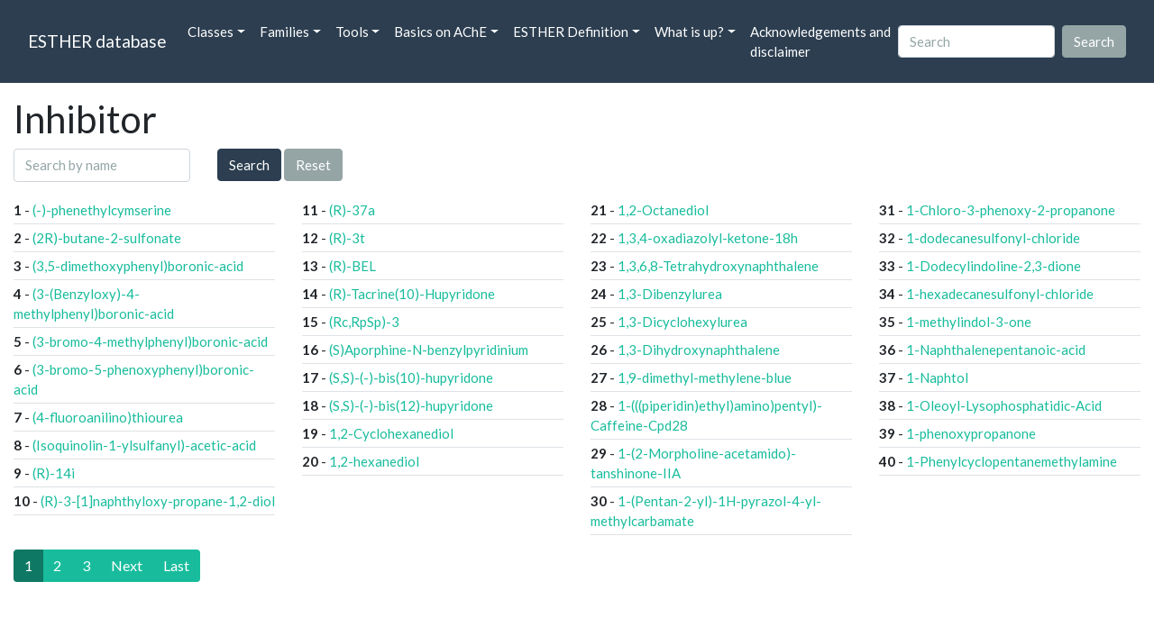

--- FILE ---
content_type: text/html; charset=UTF-8
request_url: https://bioweb.supagro.inra.fr/ESTHER/inhibitor?name=IMP-pNP;class=Inhibitor
body_size: 3746
content:
<!doctype html>
<html lang="en">
    <head>
        <meta charset="utf-8">
        <meta name="viewport" content="width=device-width, initial-scale=1">
        <title>Inhibitor</title>
        <link href="https://cdn.jsdelivr.net/npm/bootstrap@5.2.3/dist/css/bootstrap.min.css" rel="stylesheet" integrity="sha384-rbsA2VBKQhggwzxH7pPCaAqO46MgnOM80zW1RWuH61DGLwZJEdK2Kadq2F9CUG65" crossorigin="anonymous">
        <link rel="stylesheet" href="https://cdn.jsdelivr.net/npm/bootswatch@4.5.2/dist/flatly/bootstrap.min.css" integrity="sha384-qF/QmIAj5ZaYFAeQcrQ6bfVMAh4zZlrGwTPY7T/M+iTTLJqJBJjwwnsE5Y0mV7QK" crossorigin="anonymous">
        <link rel="stylesheet" href="https://cdn.jsdelivr.net/npm/bootstrap-icons@1.11.3/font/bootstrap-icons.min.css">
        <link rel="stylesheet" href="https://bioweb.supagro.inrae.fr/ESTHER/css/style.css">
        <script src="https://code.jquery.com/jquery-3.6.4.min.js"></script>
    </head>
    <body>
    <nav class="navbar navbar-dark navbar-expand-lg bg-primary mb-3" data-bs-theme="dark">
        <div class="container-fluid">
            <a class="navbar-brand" href="https://bioweb.supagro.inrae.fr/ESTHER/">ESTHER database</a>
                <button class="navbar-toggler" type="button" data-bs-toggle="collapse" data-bs-target="#navbarColor01" aria-controls="navbarColor01" aria-expanded="false" aria-label="Toggle navigation">
                    <span class="navbar-toggler-icon"></span>
                </button>
                <div class="collapse navbar-collapse" id="navbarColor01">
                    <ul class="navbar-nav me-auto">
                        <li class="nav-item dropdown">
                            <a class="nav-link dropdown-toggle" data-bs-toggle="dropdown" href="#" role="button" aria-haspopup="true" aria-expanded="false">Classes</a>
                            <div class="dropdown-menu">
                                <a class="dropdown-item" href="https://bioweb.supagro.inrae.fr/ESTHER/author">Author</a>
                                <a class="dropdown-item" href="https://bioweb.supagro.inrae.fr/ESTHER/block">Block</a>
                                <a class="dropdown-item" href="https://bioweb.supagro.inrae.fr/ESTHER/chemical">Chemical</a>
                                <a class="dropdown-item" href="https://bioweb.supagro.inrae.fr/ESTHER/disease">Disease</a>
                                <a class="dropdown-item d-none" href="https://bioweb.supagro.inrae.fr/ESTHER/enzyme">Enzyme</a>
                                <a class="dropdown-item" href="https://bioweb.supagro.inrae.fr/ESTHER/family">Family</a>
                                <a class="dropdown-item" href="https://bioweb.supagro.inrae.fr/ESTHER/gene_locus">Genes Locus</a>
                                <a class="dropdown-item" href="https://bioweb.supagro.inrae.fr/ESTHER/inhibitor">Inhibitor</a>
                                <a class="dropdown-item" href="https://bioweb.supagro.inrae.fr/ESTHER/interact_gene_locus">Interact Gene Locus</a>
                                <a class="dropdown-item" href="https://bioweb.supagro.inrae.fr/ESTHER/mutation">Mutation</a>
                                <a class="dropdown-item" href="https://bioweb.supagro.inrae.fr/ESTHER/paper">Paper</a>
                                <a class="dropdown-item" href="https://bioweb.supagro.inrae.fr/ESTHER/reactivator">Reactivator</a>
                                <a class="dropdown-item" href="https://bioweb.supagro.inrae.fr/ESTHER/species">Species</a>
                                <a class="dropdown-item" href="https://bioweb.supagro.inrae.fr/ESTHER/structure">Structure</a>
                                <a class="dropdown-item" href="https://bioweb.supagro.inrae.fr/ESTHER/substrate">Substrate</a>
                                <a class="dropdown-item" href="https://bioweb.supagro.inrae.fr/ESTHER/type_inhibitor">Type inhibitor</a>
                                <a class="dropdown-item" href="https://bioweb.supagro.inrae.fr/ESTHER/type_reactivator">Type reactivator</a>
                                <a class="dropdown-item" href="https://bioweb.supagro.inrae.fr/ESTHER/type_substrate">Type substrate</a>
                            </div>
                        </li>

                        <li class="nav-item dropdown">
                            <a class="nav-link dropdown-toggle" data-bs-toggle="dropdown" href="#" role="button" aria-haspopup="true" aria-expanded="false">Families</a>
                            <div class="dropdown-menu">
                                <a class="dropdown-item" href="https://bioweb.supagro.inrae.fr/ESTHER/overallTable">Overall table</a>
                                <a class="dropdown-item" href="https://bioweb.supagro.inrae.fr/ESTHER/allfigfamily">All figures of families</a>
                            </div>
                        </li>
                        <li class="nav-item dropdown">
                            <a class="nav-link dropdown-toggle" data-bs-toggle="dropdown" href="#" role="button" aria-haspopup="true" aria-expanded="false">Tools</a>
                            <div class="dropdown-menu">
                                <a class="dropdown-item" href="https://bioweb.supagro.inrae.fr/ESTHER/hmmer">HMMER</a>
                                <a class="dropdown-item" href="https://bioweb.supagro.inrae.fr/ESTHER/blast">BLAST</a>
                            </div>
                        </li>
                        <li class="nav-item dropdown">
                            <a class="nav-link dropdown-toggle" data-bs-toggle="dropdown" href="#" role="button" aria-haspopup="true" aria-expanded="false">Basics on AChE</a>
                            <div class="dropdown-menu">
                                <a class="dropdown-item" href="https://bioweb.supagro.inrae.fr/ESTHER/what/kineticpage">Kinetics notes</a>
                                <a class="dropdown-item" href="https://bioweb.supagro.inrae.fr/ESTHER/what/genes">Gene Structures</a>
                                <a class="dropdown-item" href="https://bioweb.supagro.inrae.fr/ESTHER/what/molforms">Molecular forms</a>
                                <a class="dropdown-item" href="https://bioweb.supagro.inrae.fr/ESTHER/family/AChE">AChE Family</a>
                                <a class="dropdown-item" href="https://bioweb.supagro.inrae.fr/ESTHER/gene_locus/human-ACHE">Human ACHE</a>
                            </div>
                        </li>
                        <li class="nav-item dropdown">
                            <a class="nav-link dropdown-toggle" data-bs-toggle="dropdown" href="#" role="button" aria-haspopup="true" aria-expanded="false">ESTHER Definition</a>
                            <div class="dropdown-menu">
                                <a class="dropdown-item" href="https://bioweb.supagro.inrae.fr/ESTHER/definition/">Definition</a>
                                <a class="dropdown-item" href="definition_biblio">Definition biblio</a>
                            </div>
                        </li>
                        <li class="nav-item dropdown">
                            <a class="nav-link dropdown-toggle" data-bs-toggle="dropdown" href="#" role="button" aria-haspopup="true" aria-expanded="false">What is up?</a>
                            <div class="dropdown-menu">
                                <a class="dropdown-item" href="https://bioweb.supagro.inrae.fr/ESTHER/meeting">Meeting</a>
                                <a class="dropdown-item" href="https://bioweb.supagro.inrae.fr/ESTHER/SupData">Supplementary data</a>
                                <a class="dropdown-item" href="https://bioweb.supagro.inrae.fr/ESTHER/last_modifications">Latest Modifications</a>
                                <a class="dropdown-item" href="https://bioweb.supagro.inrae.fr/ESTHER/year">Bibliography (all years)</a>
                            </div>
                        </li>
                        <li class="nav-item">
                            <a class="nav-link" href="https://bioweb.supagro.inrae.fr/ESTHER/acknowledgement/">Acknowledgements and disclaimer</a>
                        </li>
                        
                    </ul>
                    <form action="https://bioweb.supagro.inrae.fr/ESTHER/search/" method="GET" class="d-flex">
                        <input value=""
                                minlength="3" maxlength="255" class="form-control me-sm-2" name="search" type="text" placeholder="Search">
                        <input class="btn btn-secondary my-2 my-sm-0" type="submit" value="Search">
                    </form>
                </div>
            </div>
        </nav><section class="container-fluid my-3">
    <h1>Inhibitor</h1>
    <form class="row" action="https://bioweb.supagro.inrae.fr/ESTHER/inhibitor" method="GET">
        <div class="col-auto">
            <input  type="text" name="search"
                    class="form-control"
                    placeholder="Search by name"
                    value="">
        </div>
        <div class="col-auto">
            <button class="btn btn-primary" type="submit">Search</button>
            <a class="btn btn-secondary" href="https://bioweb.supagro.inrae.fr/ESTHER/inhibitor">Reset</a>
        </div>
    </form>
</section>

<section class="container-fluid" id="results">
    <div class="row">
                                    <div class="col-md-12 col-lg-3">
                    <ul class="list-unstyled m-0">
                                                    <li class="border-bottom py-1">
                                <span class="fw-bold">1</span> -
                                <a href="https://bioweb.supagro.inrae.fr/ESTHER/inhibitor/%28-%29-phenethylcymserine">(-)-phenethylcymserine</a>
                            </li>
                                                    <li class="border-bottom py-1">
                                <span class="fw-bold">2</span> -
                                <a href="https://bioweb.supagro.inrae.fr/ESTHER/inhibitor/%282R%29-butane-2-sulfonate">(2R)-butane-2-sulfonate</a>
                            </li>
                                                    <li class="border-bottom py-1">
                                <span class="fw-bold">3</span> -
                                <a href="https://bioweb.supagro.inrae.fr/ESTHER/inhibitor/%283,5-dimethoxyphenyl%29boronic-acid">(3,5-dimethoxyphenyl)boronic-acid</a>
                            </li>
                                                    <li class="border-bottom py-1">
                                <span class="fw-bold">4</span> -
                                <a href="https://bioweb.supagro.inrae.fr/ESTHER/inhibitor/%283-%28Benzyloxy%29-4-methylphenyl%29boronic-acid">(3-(Benzyloxy)-4-methylphenyl)boronic-acid</a>
                            </li>
                                                    <li class="border-bottom py-1">
                                <span class="fw-bold">5</span> -
                                <a href="https://bioweb.supagro.inrae.fr/ESTHER/inhibitor/%283-bromo-4-methylphenyl%29boronic-acid">(3-bromo-4-methylphenyl)boronic-acid</a>
                            </li>
                                                    <li class="border-bottom py-1">
                                <span class="fw-bold">6</span> -
                                <a href="https://bioweb.supagro.inrae.fr/ESTHER/inhibitor/%283-bromo-5-phenoxyphenyl%29boronic-acid">(3-bromo-5-phenoxyphenyl)boronic-acid</a>
                            </li>
                                                    <li class="border-bottom py-1">
                                <span class="fw-bold">7</span> -
                                <a href="https://bioweb.supagro.inrae.fr/ESTHER/inhibitor/%284-fluoroanilino%29thiourea">(4-fluoroanilino)thiourea</a>
                            </li>
                                                    <li class="border-bottom py-1">
                                <span class="fw-bold">8</span> -
                                <a href="https://bioweb.supagro.inrae.fr/ESTHER/inhibitor/%28Isoquinolin-1-ylsulfanyl%29-acetic-acid">(Isoquinolin-1-ylsulfanyl)-acetic-acid</a>
                            </li>
                                                    <li class="border-bottom py-1">
                                <span class="fw-bold">9</span> -
                                <a href="https://bioweb.supagro.inrae.fr/ESTHER/inhibitor/%28R%29-14i">(R)-14i</a>
                            </li>
                                                    <li class="border-bottom py-1">
                                <span class="fw-bold">10</span> -
                                <a href="https://bioweb.supagro.inrae.fr/ESTHER/inhibitor/%28R%29-3-%5B1%5Dnaphthyloxy-propane-1,2-diol">(R)-3-[1]naphthyloxy-propane-1,2-diol</a>
                            </li>
                                            </ul>
                </div>
                            <div class="col-md-12 col-lg-3">
                    <ul class="list-unstyled m-0">
                                                    <li class="border-bottom py-1">
                                <span class="fw-bold">11</span> -
                                <a href="https://bioweb.supagro.inrae.fr/ESTHER/inhibitor/%28R%29-37a">(R)-37a</a>
                            </li>
                                                    <li class="border-bottom py-1">
                                <span class="fw-bold">12</span> -
                                <a href="https://bioweb.supagro.inrae.fr/ESTHER/inhibitor/%28R%29-3t">(R)-3t</a>
                            </li>
                                                    <li class="border-bottom py-1">
                                <span class="fw-bold">13</span> -
                                <a href="https://bioweb.supagro.inrae.fr/ESTHER/inhibitor/%28R%29-BEL">(R)-BEL</a>
                            </li>
                                                    <li class="border-bottom py-1">
                                <span class="fw-bold">14</span> -
                                <a href="https://bioweb.supagro.inrae.fr/ESTHER/inhibitor/%28R%29-Tacrine%2810%29-Hupyridone">(R)-Tacrine(10)-Hupyridone</a>
                            </li>
                                                    <li class="border-bottom py-1">
                                <span class="fw-bold">15</span> -
                                <a href="https://bioweb.supagro.inrae.fr/ESTHER/inhibitor/%28Rc,RpSp%29-3">(Rc,RpSp)-3</a>
                            </li>
                                                    <li class="border-bottom py-1">
                                <span class="fw-bold">16</span> -
                                <a href="https://bioweb.supagro.inrae.fr/ESTHER/inhibitor/%28S%29Aporphine-N-benzylpyridinium">(S)Aporphine-N-benzylpyridinium</a>
                            </li>
                                                    <li class="border-bottom py-1">
                                <span class="fw-bold">17</span> -
                                <a href="https://bioweb.supagro.inrae.fr/ESTHER/inhibitor/%28S,S%29-%28-%29-bis%2810%29-hupyridone">(S,S)-(-)-bis(10)-hupyridone</a>
                            </li>
                                                    <li class="border-bottom py-1">
                                <span class="fw-bold">18</span> -
                                <a href="https://bioweb.supagro.inrae.fr/ESTHER/inhibitor/%28S,S%29-%28-%29-bis%2812%29-hupyridone">(S,S)-(-)-bis(12)-hupyridone</a>
                            </li>
                                                    <li class="border-bottom py-1">
                                <span class="fw-bold">19</span> -
                                <a href="https://bioweb.supagro.inrae.fr/ESTHER/inhibitor/1,2-Cyclohexanediol">1,2-Cyclohexanediol</a>
                            </li>
                                                    <li class="border-bottom py-1">
                                <span class="fw-bold">20</span> -
                                <a href="https://bioweb.supagro.inrae.fr/ESTHER/inhibitor/1,2-hexanediol">1,2-hexanediol</a>
                            </li>
                                            </ul>
                </div>
                            <div class="col-md-12 col-lg-3">
                    <ul class="list-unstyled m-0">
                                                    <li class="border-bottom py-1">
                                <span class="fw-bold">21</span> -
                                <a href="https://bioweb.supagro.inrae.fr/ESTHER/inhibitor/1,2-Octanediol">1,2-Octanediol</a>
                            </li>
                                                    <li class="border-bottom py-1">
                                <span class="fw-bold">22</span> -
                                <a href="https://bioweb.supagro.inrae.fr/ESTHER/inhibitor/1,3,4-oxadiazolyl-ketone-18h">1,3,4-oxadiazolyl-ketone-18h</a>
                            </li>
                                                    <li class="border-bottom py-1">
                                <span class="fw-bold">23</span> -
                                <a href="https://bioweb.supagro.inrae.fr/ESTHER/inhibitor/1,3,6,8-Tetrahydroxynaphthalene">1,3,6,8-Tetrahydroxynaphthalene</a>
                            </li>
                                                    <li class="border-bottom py-1">
                                <span class="fw-bold">24</span> -
                                <a href="https://bioweb.supagro.inrae.fr/ESTHER/inhibitor/1,3-Dibenzylurea">1,3-Dibenzylurea</a>
                            </li>
                                                    <li class="border-bottom py-1">
                                <span class="fw-bold">25</span> -
                                <a href="https://bioweb.supagro.inrae.fr/ESTHER/inhibitor/1,3-Dicyclohexylurea">1,3-Dicyclohexylurea</a>
                            </li>
                                                    <li class="border-bottom py-1">
                                <span class="fw-bold">26</span> -
                                <a href="https://bioweb.supagro.inrae.fr/ESTHER/inhibitor/1,3-Dihydroxynaphthalene">1,3-Dihydroxynaphthalene</a>
                            </li>
                                                    <li class="border-bottom py-1">
                                <span class="fw-bold">27</span> -
                                <a href="https://bioweb.supagro.inrae.fr/ESTHER/inhibitor/1,9-dimethyl-methylene-blue">1,9-dimethyl-methylene-blue</a>
                            </li>
                                                    <li class="border-bottom py-1">
                                <span class="fw-bold">28</span> -
                                <a href="https://bioweb.supagro.inrae.fr/ESTHER/inhibitor/1-%28%28%28piperidin%29ethyl%29amino%29pentyl%29-Caffeine-Cpd28">1-(((piperidin)ethyl)amino)pentyl)-Caffeine-Cpd28</a>
                            </li>
                                                    <li class="border-bottom py-1">
                                <span class="fw-bold">29</span> -
                                <a href="https://bioweb.supagro.inrae.fr/ESTHER/inhibitor/1-%282-Morpholine-acetamido%29-tanshinone-IIA">1-(2-Morpholine-acetamido)-tanshinone-IIA</a>
                            </li>
                                                    <li class="border-bottom py-1">
                                <span class="fw-bold">30</span> -
                                <a href="https://bioweb.supagro.inrae.fr/ESTHER/inhibitor/1-%28Pentan-2-yl%29-1H-pyrazol-4-yl-methylcarbamate">1-(Pentan-2-yl)-1H-pyrazol-4-yl-methylcarbamate</a>
                            </li>
                                            </ul>
                </div>
                            <div class="col-md-12 col-lg-3">
                    <ul class="list-unstyled m-0">
                                                    <li class="border-bottom py-1">
                                <span class="fw-bold">31</span> -
                                <a href="https://bioweb.supagro.inrae.fr/ESTHER/inhibitor/1-Chloro-3-phenoxy-2-propanone">1-Chloro-3-phenoxy-2-propanone</a>
                            </li>
                                                    <li class="border-bottom py-1">
                                <span class="fw-bold">32</span> -
                                <a href="https://bioweb.supagro.inrae.fr/ESTHER/inhibitor/1-dodecanesulfonyl-chloride">1-dodecanesulfonyl-chloride</a>
                            </li>
                                                    <li class="border-bottom py-1">
                                <span class="fw-bold">33</span> -
                                <a href="https://bioweb.supagro.inrae.fr/ESTHER/inhibitor/1-Dodecylindoline-2,3-dione">1-Dodecylindoline-2,3-dione</a>
                            </li>
                                                    <li class="border-bottom py-1">
                                <span class="fw-bold">34</span> -
                                <a href="https://bioweb.supagro.inrae.fr/ESTHER/inhibitor/1-hexadecanesulfonyl-chloride">1-hexadecanesulfonyl-chloride</a>
                            </li>
                                                    <li class="border-bottom py-1">
                                <span class="fw-bold">35</span> -
                                <a href="https://bioweb.supagro.inrae.fr/ESTHER/inhibitor/1-methylindol-3-one">1-methylindol-3-one</a>
                            </li>
                                                    <li class="border-bottom py-1">
                                <span class="fw-bold">36</span> -
                                <a href="https://bioweb.supagro.inrae.fr/ESTHER/inhibitor/1-Naphthalenepentanoic-acid">1-Naphthalenepentanoic-acid</a>
                            </li>
                                                    <li class="border-bottom py-1">
                                <span class="fw-bold">37</span> -
                                <a href="https://bioweb.supagro.inrae.fr/ESTHER/inhibitor/1-Naphtol">1-Naphtol</a>
                            </li>
                                                    <li class="border-bottom py-1">
                                <span class="fw-bold">38</span> -
                                <a href="https://bioweb.supagro.inrae.fr/ESTHER/inhibitor/1-Oleoyl-Lysophosphatidic-Acid">1-Oleoyl-Lysophosphatidic-Acid</a>
                            </li>
                                                    <li class="border-bottom py-1">
                                <span class="fw-bold">39</span> -
                                <a href="https://bioweb.supagro.inrae.fr/ESTHER/inhibitor/1-phenoxypropanone">1-phenoxypropanone</a>
                            </li>
                                                    <li class="border-bottom py-1">
                                <span class="fw-bold">40</span> -
                                <a href="https://bioweb.supagro.inrae.fr/ESTHER/inhibitor/1-Phenylcyclopentanemethylamine">1-Phenylcyclopentanemethylamine</a>
                            </li>
                                            </ul>
                </div>
                        </div>

            <div class="my-3">
            
<nav aria-label="Page navigation">
        <ul class="pagination">
    
            <li class="page-item active" >
            <a class="page-link" href="https://bioweb.supagro.inrae.fr/ESTHER/inhibitor?name=IMP-pNP%3Bclass%3DInhibitor&page=1">
                1            </a>
        </li>
            <li class="page-item " >
            <a class="page-link" href="https://bioweb.supagro.inrae.fr/ESTHER/inhibitor?name=IMP-pNP%3Bclass%3DInhibitor&page=2">
                2            </a>
        </li>
            <li class="page-item " >
            <a class="page-link" href="https://bioweb.supagro.inrae.fr/ESTHER/inhibitor?name=IMP-pNP%3Bclass%3DInhibitor&page=3">
                3            </a>
        </li>
    
            <li class="page-item">
            <a class="page-link" href="https://bioweb.supagro.inrae.fr/ESTHER/inhibitor?name=IMP-pNP%3Bclass%3DInhibitor&page=4" aria-label="Next">
                <span aria-hidden="true">Next</span>
            </a>
        </li>
        <li class="page-item">
            <a class="page-link" href="https://bioweb.supagro.inrae.fr/ESTHER/inhibitor?name=IMP-pNP%3Bclass%3DInhibitor&page=64" aria-label="Last">
                <span aria-hidden="true">Last</span>
            </a>
        </li>
        </ul>
</nav>
        </div>
    </section>
        <hr class="border border-1 border-top-0 opacity-50 mt-5">
        <footer>
            <div class="container-fluid">
                <div class="row mb-5">
                    <div class="col-md-12 d-flex justify-content-center align-items-center">
                        <div>
                            <a href="https://www.inrae.fr/en"><img height="75px" class="m-3" src="/ESTHER/gif/inrae.png"></a>
                            <a href="http://www6.montpellier.inrae.fr/dmem"><img height="75px" class="m-3" src="/ESTHER/gif/Logo-DMEM.png"></a>
                            <a href="https://www.afm-telethon.fr/fr"><img height="75px" class="m-3" src="/ESTHER/gif/AFM_TELETHON_Q.png.webp"></a>
                            <a href="http://www.cnrs.fr/index.php/en"><img height="75px" class="m-3" src="/ESTHER/gif/cnrs.svg"></a>
                            <a href="http://www.afmb.univ-mrs.fr/?lang=en"><img height="75px" class="m-3" src="/ESTHER/gif/AFMB.png"></a>
                            <a href="http://www.agence-nationale-recherche.fr/en/"><img height="75px" class="m-3" src="/ESTHER/gif/anr-logo-2021-complet.png"></a>
                        </div>    
                    </div>    
                </div>
                <div class="row">
                    <div class="col-12">
                        <p class="text-center"><span class="font-weight-bold">Send your questions or comments to :</span> <a href="mailto:Arnaud.Chatonnet@inra.fr">Arnaud Chatonnet</a><br>
                        Please cite: <a href="paper/Lenfant_2013_Nucleic.Acids.Res_41_D423">Lenfant 2013 Nucleic.Acids.Res</a>. or <a href="paper/Marchot_2012_Protein.Pept.Lett_19_132">Marchot Chatonnet 2012 Prot.Pept Lett.</a> <br>
                        Contributors: Zhou YU and Nicolas Roche, <a href="https://www.terrenourriciere.org/?from=esther" target="_blnk">Terre Nourricière</a>
                        </p>
                        <p class="text-right"><a href="/ESTHER/general?what=acknowledgement">Acknowledgements and disclaimer</a></p>
                    </div>
                </div>    
            </div>    <!-- end container-->
        </footer>

        <script src="https://cdn.jsdelivr.net/npm/bootstrap@5.2.3/dist/js/bootstrap.bundle.min.js"></script>
        <!-- JavaScript pour initialiser les popovers -->
        <script>
            // JavaScript pour initialiser les popovers
            var popoverTriggerList = [].slice.call(document.querySelectorAll('[data-bs-toggle="popover"]'))
            var popoverList = popoverTriggerList.map(function (popoverTriggerEl) {
                return new bootstrap.Popover(popoverTriggerEl, {
                    content: document.querySelector(popoverTriggerEl.getAttribute('data-bs-content')).innerHTML,
                    html: true
                })
            });
        </script>

    </body>
</html>